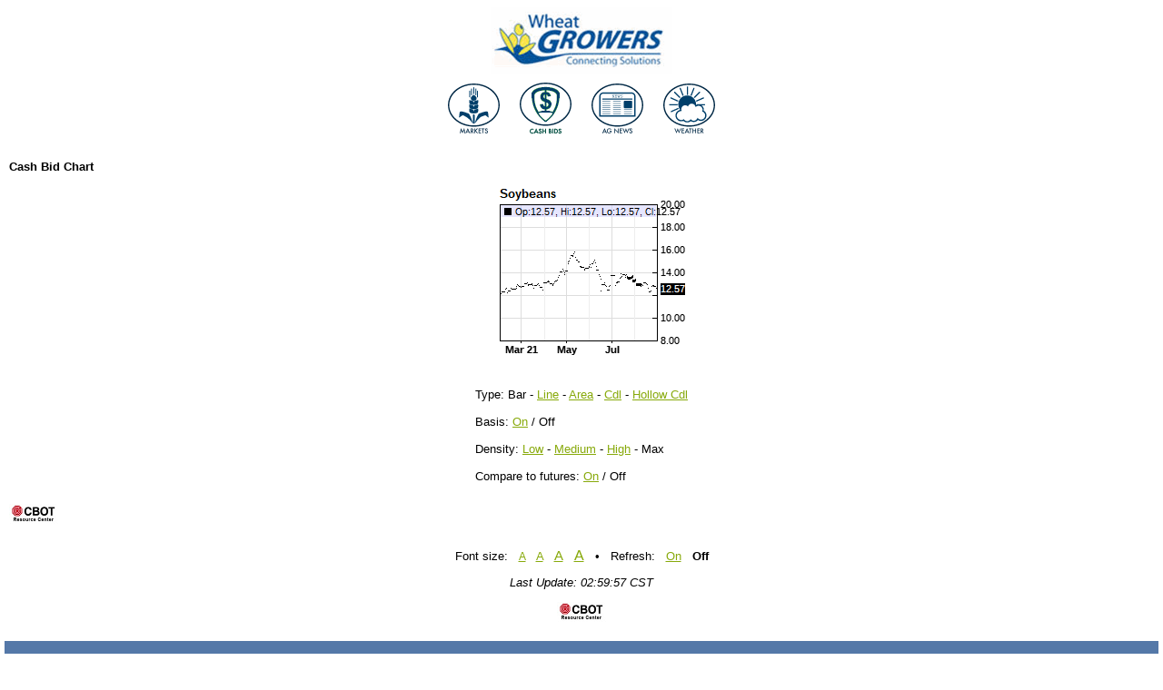

--- FILE ---
content_type: text/html; charset=UTF-8
request_url: https://sdwg.mobile.agricharts.com/cash/chart.php?c=1974&l=3127&d=Q21&density=X&type=BAR&basis=0
body_size: 11337
content:
<!DOCTYPE html PUBLIC "-//WAPFORUM//DTD XHTML Mobile 1.0//EN" "http://www.wapforum.org/DTD/xhtml-mobile10.dtd">
<html xmlns="http://www.w3.org/1999/xhtml">
	<head>
		<title> - South Dakota Wheat Growers Mobile</title>
		<link rel="shortcut icon" href="" />
		<meta name="viewport" content="width=device-width" />
				<link rel="stylesheet" href="/css/style.css" type="text/css" />
		<link rel="stylesheet" href="/css/sitesettings.php?id=" type="text/css" />
										</head>
	<body>
					 <table border="0" width="280" align="center">     <tbody>       <tr align="center">         <td colspan="4"><a href="//wheatgrowers.com"><img src="//media.agricharts.com/sites/667/Pictures/MobileLogo.PNG" border="0" width="200" height="74" /></a></td>       </tr>        <tr>         <td align="center"><a href="//sdwg.mobile.agricharts.com/markets/futures.php?category=Grains"><img src="//media.agricharts.com/sites/667/Pictures/markets.png" border="0" width="75" height="60" /></a></td>          <td align="center"><a href="//sdwg.mobile.agricharts.com/cash/prices.php"><img src="//media.agricharts.com/sites/667/Pictures/CashBidsBlue1.png" border="0" width="75" height="63" /></a></td>          <td align="center"><a href="//www.wheatgrowers.com/News_Events/index"><img src="//media.agricharts.com/sites/667/Pictures/news-blue.png" border="0" width="75" height="60" /></a></td>          <td align="center"><a href="//sdwg.mobile.agricharts.com/weather/current.php"><img src="//media.agricharts.com/sites/667/Pictures/weather-blue.png" border="0" width="75" height="60" /></a></td>       </tr>     </tbody>   </table>
				<div id="content" class="content_color">
						<p><b>Cash Bid Chart</b></p>

<div align="center">
	<img src="[data-uri]" />
</div>

<table border="0" cellspacing="3" cellpadding="5" align="center">
	<tr>
		<td>
			Type:
				Bar -
				<a href="/cash/chart.php?c=1974&l=3127&d=Q21&density=X&type=LINE&basis=0">Line</a> -
				<a href="/cash/chart.php?c=1974&l=3127&d=Q21&density=X&type=AREA&basis=0">Area</a> -
				<a href="/cash/chart.php?c=1974&l=3127&d=Q21&density=X&type=CANDLE&basis=0">Cdl</a> -
				<a href="/cash/chart.php?c=1974&l=3127&d=Q21&density=X&type=HLWCDL&basis=0">Hollow Cdl</a>			<br /><br />
			Basis:
				<a href="/cash/chart.php?c=1974&l=3127&d=Q21&density=X&type=BAR&basis=1">On</a> /
				Off			<br /><br />
			Density:
				<a href="/cash/chart.php?c=1974&l=3127&d=Q21&density=L&type=BAR&basis=0">Low</a> -
				<a href="/cash/chart.php?c=1974&l=3127&d=Q21&density=M&type=BAR&basis=0">Medium</a> -
				<a href="/cash/chart.php?c=1974&l=3127&d=Q21&density=H&type=BAR&basis=0">High</a> -
				Max			<br /><br />
			Compare to futures:
				<a href="/cash/chart.php?c=1974&l=3127&d=Q21&density=X&type=BAR&basis=0&futures=1">On</a> /
				Off		</td>
	</tr>
</table>

<br />
<div style="text-align: left;">
	<a href="/pages/cbot.php"><img src="/images/cbot_logo.jpg" /></a>
</div>
		</div>
			<div id="userinfo" class="content_color">
<!--											Not logged in - <a href="/account/login.php">Login</a><br />
					<a href="/realtime.php">Get real-time data</a>
				 -->				<p>Font size:
					&nbsp;&nbsp;<a style="font-size:9pt;" href="/setvar.php?size=9">A</a>
					&nbsp;&nbsp;<a style="font-size:10pt;" href="/setvar.php?size=10">A</a>
					&nbsp;&nbsp;<a style="font-size:11pt;" href="/setvar.php?size=11">A</a>
					&nbsp;&nbsp;<a style="font-size:12pt;" href="/setvar.php?size=12">A</a>
					&nbsp;&nbsp;&bull;&nbsp;&nbsp;
					Refresh:
											&nbsp;&nbsp;<a href="/setvar.php?refresh=60">On</a>
						&nbsp;&nbsp;<b>Off</b>
									</p>
				<p><i>Last Update: 02:59:57 CST</i></p>
									<p><a href="http://www.cmegroup.com/"><img src="/images/cbot_logo.jpg" /></a></p>
							</div>
							<div id="footer" class="footer_color">
				<small>
										<p>
						<p>&copy; 2026 Barchart.com, Inc.  All <a target="_blank" rel="noreferrer noopener" href="https://www.barchart.com/solutions" title="Market data provider site" aria-label="Market data provider site">market data</a> is hosted and powered by <a target="_blank" rel="noreferrer noopener" href="https://www.barchart.com/cmdty" title="Hosting provider" aria-label="Hosting provider">Barchart</a>.</p>
	            		<p>Information presented is provided 'as-is' and solely for informational purposes, not for trading purposes or advice, and is delayed. No representations are made by Barchart as to its informational accuracy or completeness. To see all exchange delays and to review Barchart’s full Terms and Conditions, and Disclaimer, please see Barchart's <a target="_blank" rel="noreferrer noopener" title="User agreement" aria-label="User agreement" href="https://www.barchart.com/solutions/company/terms-and-privacy">User Agreement</a>.</p>
					</p>
				</small>
			</div>
							<script type="text/javascript" nonce="ac-sites-inline-js">
    var gaJsHost = (("https:" == document.location.protocol) ? "https://ssl." : "http://www.");
    document.write(unescape("%3Cscript src='" + gaJsHost + "google-analytics.com/ga.js' type='text/javascript'%3E%3C/script%3E"));
</script>
<script type="text/javascript" nonce="ac-sites-inline-js">
    var pageTracker = _gat._getTracker("UA-26366451-1");
    pageTracker._initData();
    pageTracker._trackPageview();
</script>
			</body>
</html>